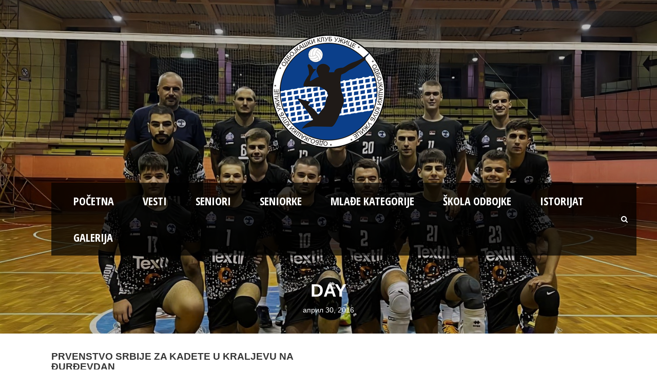

--- FILE ---
content_type: text/html; charset=UTF-8
request_url: https://www.ok-uzice.com/2016/04/30/
body_size: 12011
content:
<!DOCTYPE html>
<!--[if IE 7]><html class="ie ie7 ltie8 ltie9" lang="sr-RS"><![endif]-->
<!--[if IE 8]><html class="ie ie8 ltie9" lang="sr-RS"><![endif]-->
<!--[if !(IE 7) | !(IE 8)  ]><!-->
<html lang="sr-RS">
<!--<![endif]-->

<head>
	<meta charset="UTF-8" />
	<meta name="viewport" content="initial-scale = 1.0" />	<title>Odbojkaški klub &quot;Užice&quot;   &raquo; 2016 &raquo; април &raquo; 30</title>
	<link rel="pingback" href="https://www.ok-uzice.com/xmlrpc.php" />
<link href="https://fonts.googleapis.com/css?family=Economica|Open+Sans|Open+Sans+Condensed:300|Saira+Extra+Condensed" rel="stylesheet"> 
	<meta name='robots' content='max-image-preview:large' />
<link rel='dns-prefetch' href='//fonts.googleapis.com' />
<link rel='dns-prefetch' href='//maxcdn.bootstrapcdn.com' />
<link rel="alternate" type="application/rss+xml" title="Odbojkaški klub &quot;Užice&quot; &raquo; довод" href="https://www.ok-uzice.com/feed/" />
<link rel="alternate" type="application/rss+xml" title="Odbojkaški klub &quot;Užice&quot; &raquo; довод коментара" href="https://www.ok-uzice.com/comments/feed/" />
<style id='wp-img-auto-sizes-contain-inline-css' type='text/css'>
img:is([sizes=auto i],[sizes^="auto," i]){contain-intrinsic-size:3000px 1500px}
/*# sourceURL=wp-img-auto-sizes-contain-inline-css */
</style>
<style id='wp-emoji-styles-inline-css' type='text/css'>

	img.wp-smiley, img.emoji {
		display: inline !important;
		border: none !important;
		box-shadow: none !important;
		height: 1em !important;
		width: 1em !important;
		margin: 0 0.07em !important;
		vertical-align: -0.1em !important;
		background: none !important;
		padding: 0 !important;
	}
/*# sourceURL=wp-emoji-styles-inline-css */
</style>
<style id='wp-block-library-inline-css' type='text/css'>
:root{--wp-block-synced-color:#7a00df;--wp-block-synced-color--rgb:122,0,223;--wp-bound-block-color:var(--wp-block-synced-color);--wp-editor-canvas-background:#ddd;--wp-admin-theme-color:#007cba;--wp-admin-theme-color--rgb:0,124,186;--wp-admin-theme-color-darker-10:#006ba1;--wp-admin-theme-color-darker-10--rgb:0,107,160.5;--wp-admin-theme-color-darker-20:#005a87;--wp-admin-theme-color-darker-20--rgb:0,90,135;--wp-admin-border-width-focus:2px}@media (min-resolution:192dpi){:root{--wp-admin-border-width-focus:1.5px}}.wp-element-button{cursor:pointer}:root .has-very-light-gray-background-color{background-color:#eee}:root .has-very-dark-gray-background-color{background-color:#313131}:root .has-very-light-gray-color{color:#eee}:root .has-very-dark-gray-color{color:#313131}:root .has-vivid-green-cyan-to-vivid-cyan-blue-gradient-background{background:linear-gradient(135deg,#00d084,#0693e3)}:root .has-purple-crush-gradient-background{background:linear-gradient(135deg,#34e2e4,#4721fb 50%,#ab1dfe)}:root .has-hazy-dawn-gradient-background{background:linear-gradient(135deg,#faaca8,#dad0ec)}:root .has-subdued-olive-gradient-background{background:linear-gradient(135deg,#fafae1,#67a671)}:root .has-atomic-cream-gradient-background{background:linear-gradient(135deg,#fdd79a,#004a59)}:root .has-nightshade-gradient-background{background:linear-gradient(135deg,#330968,#31cdcf)}:root .has-midnight-gradient-background{background:linear-gradient(135deg,#020381,#2874fc)}:root{--wp--preset--font-size--normal:16px;--wp--preset--font-size--huge:42px}.has-regular-font-size{font-size:1em}.has-larger-font-size{font-size:2.625em}.has-normal-font-size{font-size:var(--wp--preset--font-size--normal)}.has-huge-font-size{font-size:var(--wp--preset--font-size--huge)}.has-text-align-center{text-align:center}.has-text-align-left{text-align:left}.has-text-align-right{text-align:right}.has-fit-text{white-space:nowrap!important}#end-resizable-editor-section{display:none}.aligncenter{clear:both}.items-justified-left{justify-content:flex-start}.items-justified-center{justify-content:center}.items-justified-right{justify-content:flex-end}.items-justified-space-between{justify-content:space-between}.screen-reader-text{border:0;clip-path:inset(50%);height:1px;margin:-1px;overflow:hidden;padding:0;position:absolute;width:1px;word-wrap:normal!important}.screen-reader-text:focus{background-color:#ddd;clip-path:none;color:#444;display:block;font-size:1em;height:auto;left:5px;line-height:normal;padding:15px 23px 14px;text-decoration:none;top:5px;width:auto;z-index:100000}html :where(.has-border-color){border-style:solid}html :where([style*=border-top-color]){border-top-style:solid}html :where([style*=border-right-color]){border-right-style:solid}html :where([style*=border-bottom-color]){border-bottom-style:solid}html :where([style*=border-left-color]){border-left-style:solid}html :where([style*=border-width]){border-style:solid}html :where([style*=border-top-width]){border-top-style:solid}html :where([style*=border-right-width]){border-right-style:solid}html :where([style*=border-bottom-width]){border-bottom-style:solid}html :where([style*=border-left-width]){border-left-style:solid}html :where(img[class*=wp-image-]){height:auto;max-width:100%}:where(figure){margin:0 0 1em}html :where(.is-position-sticky){--wp-admin--admin-bar--position-offset:var(--wp-admin--admin-bar--height,0px)}@media screen and (max-width:600px){html :where(.is-position-sticky){--wp-admin--admin-bar--position-offset:0px}}

/*# sourceURL=wp-block-library-inline-css */
</style><style id='global-styles-inline-css' type='text/css'>
:root{--wp--preset--aspect-ratio--square: 1;--wp--preset--aspect-ratio--4-3: 4/3;--wp--preset--aspect-ratio--3-4: 3/4;--wp--preset--aspect-ratio--3-2: 3/2;--wp--preset--aspect-ratio--2-3: 2/3;--wp--preset--aspect-ratio--16-9: 16/9;--wp--preset--aspect-ratio--9-16: 9/16;--wp--preset--color--black: #000000;--wp--preset--color--cyan-bluish-gray: #abb8c3;--wp--preset--color--white: #ffffff;--wp--preset--color--pale-pink: #f78da7;--wp--preset--color--vivid-red: #cf2e2e;--wp--preset--color--luminous-vivid-orange: #ff6900;--wp--preset--color--luminous-vivid-amber: #fcb900;--wp--preset--color--light-green-cyan: #7bdcb5;--wp--preset--color--vivid-green-cyan: #00d084;--wp--preset--color--pale-cyan-blue: #8ed1fc;--wp--preset--color--vivid-cyan-blue: #0693e3;--wp--preset--color--vivid-purple: #9b51e0;--wp--preset--gradient--vivid-cyan-blue-to-vivid-purple: linear-gradient(135deg,rgb(6,147,227) 0%,rgb(155,81,224) 100%);--wp--preset--gradient--light-green-cyan-to-vivid-green-cyan: linear-gradient(135deg,rgb(122,220,180) 0%,rgb(0,208,130) 100%);--wp--preset--gradient--luminous-vivid-amber-to-luminous-vivid-orange: linear-gradient(135deg,rgb(252,185,0) 0%,rgb(255,105,0) 100%);--wp--preset--gradient--luminous-vivid-orange-to-vivid-red: linear-gradient(135deg,rgb(255,105,0) 0%,rgb(207,46,46) 100%);--wp--preset--gradient--very-light-gray-to-cyan-bluish-gray: linear-gradient(135deg,rgb(238,238,238) 0%,rgb(169,184,195) 100%);--wp--preset--gradient--cool-to-warm-spectrum: linear-gradient(135deg,rgb(74,234,220) 0%,rgb(151,120,209) 20%,rgb(207,42,186) 40%,rgb(238,44,130) 60%,rgb(251,105,98) 80%,rgb(254,248,76) 100%);--wp--preset--gradient--blush-light-purple: linear-gradient(135deg,rgb(255,206,236) 0%,rgb(152,150,240) 100%);--wp--preset--gradient--blush-bordeaux: linear-gradient(135deg,rgb(254,205,165) 0%,rgb(254,45,45) 50%,rgb(107,0,62) 100%);--wp--preset--gradient--luminous-dusk: linear-gradient(135deg,rgb(255,203,112) 0%,rgb(199,81,192) 50%,rgb(65,88,208) 100%);--wp--preset--gradient--pale-ocean: linear-gradient(135deg,rgb(255,245,203) 0%,rgb(182,227,212) 50%,rgb(51,167,181) 100%);--wp--preset--gradient--electric-grass: linear-gradient(135deg,rgb(202,248,128) 0%,rgb(113,206,126) 100%);--wp--preset--gradient--midnight: linear-gradient(135deg,rgb(2,3,129) 0%,rgb(40,116,252) 100%);--wp--preset--font-size--small: 13px;--wp--preset--font-size--medium: 20px;--wp--preset--font-size--large: 36px;--wp--preset--font-size--x-large: 42px;--wp--preset--spacing--20: 0.44rem;--wp--preset--spacing--30: 0.67rem;--wp--preset--spacing--40: 1rem;--wp--preset--spacing--50: 1.5rem;--wp--preset--spacing--60: 2.25rem;--wp--preset--spacing--70: 3.38rem;--wp--preset--spacing--80: 5.06rem;--wp--preset--shadow--natural: 6px 6px 9px rgba(0, 0, 0, 0.2);--wp--preset--shadow--deep: 12px 12px 50px rgba(0, 0, 0, 0.4);--wp--preset--shadow--sharp: 6px 6px 0px rgba(0, 0, 0, 0.2);--wp--preset--shadow--outlined: 6px 6px 0px -3px rgb(255, 255, 255), 6px 6px rgb(0, 0, 0);--wp--preset--shadow--crisp: 6px 6px 0px rgb(0, 0, 0);}:where(.is-layout-flex){gap: 0.5em;}:where(.is-layout-grid){gap: 0.5em;}body .is-layout-flex{display: flex;}.is-layout-flex{flex-wrap: wrap;align-items: center;}.is-layout-flex > :is(*, div){margin: 0;}body .is-layout-grid{display: grid;}.is-layout-grid > :is(*, div){margin: 0;}:where(.wp-block-columns.is-layout-flex){gap: 2em;}:where(.wp-block-columns.is-layout-grid){gap: 2em;}:where(.wp-block-post-template.is-layout-flex){gap: 1.25em;}:where(.wp-block-post-template.is-layout-grid){gap: 1.25em;}.has-black-color{color: var(--wp--preset--color--black) !important;}.has-cyan-bluish-gray-color{color: var(--wp--preset--color--cyan-bluish-gray) !important;}.has-white-color{color: var(--wp--preset--color--white) !important;}.has-pale-pink-color{color: var(--wp--preset--color--pale-pink) !important;}.has-vivid-red-color{color: var(--wp--preset--color--vivid-red) !important;}.has-luminous-vivid-orange-color{color: var(--wp--preset--color--luminous-vivid-orange) !important;}.has-luminous-vivid-amber-color{color: var(--wp--preset--color--luminous-vivid-amber) !important;}.has-light-green-cyan-color{color: var(--wp--preset--color--light-green-cyan) !important;}.has-vivid-green-cyan-color{color: var(--wp--preset--color--vivid-green-cyan) !important;}.has-pale-cyan-blue-color{color: var(--wp--preset--color--pale-cyan-blue) !important;}.has-vivid-cyan-blue-color{color: var(--wp--preset--color--vivid-cyan-blue) !important;}.has-vivid-purple-color{color: var(--wp--preset--color--vivid-purple) !important;}.has-black-background-color{background-color: var(--wp--preset--color--black) !important;}.has-cyan-bluish-gray-background-color{background-color: var(--wp--preset--color--cyan-bluish-gray) !important;}.has-white-background-color{background-color: var(--wp--preset--color--white) !important;}.has-pale-pink-background-color{background-color: var(--wp--preset--color--pale-pink) !important;}.has-vivid-red-background-color{background-color: var(--wp--preset--color--vivid-red) !important;}.has-luminous-vivid-orange-background-color{background-color: var(--wp--preset--color--luminous-vivid-orange) !important;}.has-luminous-vivid-amber-background-color{background-color: var(--wp--preset--color--luminous-vivid-amber) !important;}.has-light-green-cyan-background-color{background-color: var(--wp--preset--color--light-green-cyan) !important;}.has-vivid-green-cyan-background-color{background-color: var(--wp--preset--color--vivid-green-cyan) !important;}.has-pale-cyan-blue-background-color{background-color: var(--wp--preset--color--pale-cyan-blue) !important;}.has-vivid-cyan-blue-background-color{background-color: var(--wp--preset--color--vivid-cyan-blue) !important;}.has-vivid-purple-background-color{background-color: var(--wp--preset--color--vivid-purple) !important;}.has-black-border-color{border-color: var(--wp--preset--color--black) !important;}.has-cyan-bluish-gray-border-color{border-color: var(--wp--preset--color--cyan-bluish-gray) !important;}.has-white-border-color{border-color: var(--wp--preset--color--white) !important;}.has-pale-pink-border-color{border-color: var(--wp--preset--color--pale-pink) !important;}.has-vivid-red-border-color{border-color: var(--wp--preset--color--vivid-red) !important;}.has-luminous-vivid-orange-border-color{border-color: var(--wp--preset--color--luminous-vivid-orange) !important;}.has-luminous-vivid-amber-border-color{border-color: var(--wp--preset--color--luminous-vivid-amber) !important;}.has-light-green-cyan-border-color{border-color: var(--wp--preset--color--light-green-cyan) !important;}.has-vivid-green-cyan-border-color{border-color: var(--wp--preset--color--vivid-green-cyan) !important;}.has-pale-cyan-blue-border-color{border-color: var(--wp--preset--color--pale-cyan-blue) !important;}.has-vivid-cyan-blue-border-color{border-color: var(--wp--preset--color--vivid-cyan-blue) !important;}.has-vivid-purple-border-color{border-color: var(--wp--preset--color--vivid-purple) !important;}.has-vivid-cyan-blue-to-vivid-purple-gradient-background{background: var(--wp--preset--gradient--vivid-cyan-blue-to-vivid-purple) !important;}.has-light-green-cyan-to-vivid-green-cyan-gradient-background{background: var(--wp--preset--gradient--light-green-cyan-to-vivid-green-cyan) !important;}.has-luminous-vivid-amber-to-luminous-vivid-orange-gradient-background{background: var(--wp--preset--gradient--luminous-vivid-amber-to-luminous-vivid-orange) !important;}.has-luminous-vivid-orange-to-vivid-red-gradient-background{background: var(--wp--preset--gradient--luminous-vivid-orange-to-vivid-red) !important;}.has-very-light-gray-to-cyan-bluish-gray-gradient-background{background: var(--wp--preset--gradient--very-light-gray-to-cyan-bluish-gray) !important;}.has-cool-to-warm-spectrum-gradient-background{background: var(--wp--preset--gradient--cool-to-warm-spectrum) !important;}.has-blush-light-purple-gradient-background{background: var(--wp--preset--gradient--blush-light-purple) !important;}.has-blush-bordeaux-gradient-background{background: var(--wp--preset--gradient--blush-bordeaux) !important;}.has-luminous-dusk-gradient-background{background: var(--wp--preset--gradient--luminous-dusk) !important;}.has-pale-ocean-gradient-background{background: var(--wp--preset--gradient--pale-ocean) !important;}.has-electric-grass-gradient-background{background: var(--wp--preset--gradient--electric-grass) !important;}.has-midnight-gradient-background{background: var(--wp--preset--gradient--midnight) !important;}.has-small-font-size{font-size: var(--wp--preset--font-size--small) !important;}.has-medium-font-size{font-size: var(--wp--preset--font-size--medium) !important;}.has-large-font-size{font-size: var(--wp--preset--font-size--large) !important;}.has-x-large-font-size{font-size: var(--wp--preset--font-size--x-large) !important;}
/*# sourceURL=global-styles-inline-css */
</style>

<style id='classic-theme-styles-inline-css' type='text/css'>
/*! This file is auto-generated */
.wp-block-button__link{color:#fff;background-color:#32373c;border-radius:9999px;box-shadow:none;text-decoration:none;padding:calc(.667em + 2px) calc(1.333em + 2px);font-size:1.125em}.wp-block-file__button{background:#32373c;color:#fff;text-decoration:none}
/*# sourceURL=/wp-includes/css/classic-themes.min.css */
</style>
<link rel='stylesheet' id='contact-form-7-css' href='https://www.ok-uzice.com/wp-content/plugins/contact-form-7/includes/css/styles.css?ver=6.1.4' type='text/css' media='all' />
<link rel='stylesheet' id='style-css' href='https://www.ok-uzice.com/wp-content/themes/realsoccer/style.css?ver=6.9' type='text/css' media='all' />
<link rel='stylesheet' id='Open-Sans-Condensed-google-font-css' href='https://fonts.googleapis.com/css?family=Open+Sans+Condensed%3A300%2C300italic%2C700&#038;subset=greek%2Ccyrillic-ext%2Ccyrillic%2Clatin%2Clatin-ext%2Cvietnamese%2Cgreek-ext&#038;ver=6.9' type='text/css' media='all' />
<link rel='stylesheet' id='Open-Sans-google-font-css' href='https://fonts.googleapis.com/css?family=Open+Sans%3A300%2C300italic%2Cregular%2Citalic%2C600%2C600italic%2C700%2C700italic%2C800%2C800italic&#038;subset=greek%2Ccyrillic-ext%2Ccyrillic%2Clatin%2Clatin-ext%2Cvietnamese%2Cgreek-ext&#038;ver=6.9' type='text/css' media='all' />
<link rel='stylesheet' id='ABeeZee-google-font-css' href='https://fonts.googleapis.com/css?family=ABeeZee%3Aregular%2Citalic&#038;subset=latin&#038;ver=6.9' type='text/css' media='all' />
<link rel='stylesheet' id='superfish-css' href='https://www.ok-uzice.com/wp-content/themes/realsoccer/plugins/superfish/css/superfish.css?ver=6.9' type='text/css' media='all' />
<link rel='stylesheet' id='dlmenu-css' href='https://www.ok-uzice.com/wp-content/themes/realsoccer/plugins/dl-menu/component.css?ver=6.9' type='text/css' media='all' />
<link rel='stylesheet' id='font-awesome-css' href='https://www.ok-uzice.com/wp-content/themes/realsoccer/plugins/font-awesome/css/font-awesome.min.css?ver=6.9' type='text/css' media='all' />
<link rel='stylesheet' id='jquery-fancybox-css' href='https://www.ok-uzice.com/wp-content/themes/realsoccer/plugins/fancybox/jquery.fancybox.css?ver=6.9' type='text/css' media='all' />
<link rel='stylesheet' id='realsoccer_flexslider-css' href='https://www.ok-uzice.com/wp-content/themes/realsoccer/plugins/flexslider/flexslider.css?ver=6.9' type='text/css' media='all' />
<link rel='stylesheet' id='style-responsive-css' href='https://www.ok-uzice.com/wp-content/themes/realsoccer/stylesheet/style-responsive.css?ver=6.9' type='text/css' media='all' />
<link rel='stylesheet' id='style-custom-css' href='https://www.ok-uzice.com/wp-content/themes/realsoccer/stylesheet/style-custom.css?ver=6.9' type='text/css' media='all' />
<link rel='stylesheet' id='bootsrap-css' href='https://maxcdn.bootstrapcdn.com/bootstrap/3.3.7/css/bootstrap.min.css' type='text/css' media='all' />
<link rel='stylesheet' id='heateor_sss_frontend_css-css' href='https://www.ok-uzice.com/wp-content/plugins/sassy-social-share/public/css/sassy-social-share-public.css?ver=3.3.79' type='text/css' media='all' />
<style id='heateor_sss_frontend_css-inline-css' type='text/css'>
.heateor_sss_button_instagram span.heateor_sss_svg,a.heateor_sss_instagram span.heateor_sss_svg{background:radial-gradient(circle at 30% 107%,#fdf497 0,#fdf497 5%,#fd5949 45%,#d6249f 60%,#285aeb 90%)}.heateor_sss_horizontal_sharing .heateor_sss_svg,.heateor_sss_standard_follow_icons_container .heateor_sss_svg{color:#fff;border-width:0px;border-style:solid;border-color:transparent}.heateor_sss_horizontal_sharing .heateorSssTCBackground{color:#666}.heateor_sss_horizontal_sharing span.heateor_sss_svg:hover,.heateor_sss_standard_follow_icons_container span.heateor_sss_svg:hover{border-color:transparent;}.heateor_sss_vertical_sharing span.heateor_sss_svg,.heateor_sss_floating_follow_icons_container span.heateor_sss_svg{color:#fff;border-width:0px;border-style:solid;border-color:transparent;}.heateor_sss_vertical_sharing .heateorSssTCBackground{color:#666;}.heateor_sss_vertical_sharing span.heateor_sss_svg:hover,.heateor_sss_floating_follow_icons_container span.heateor_sss_svg:hover{border-color:transparent;}
/*# sourceURL=heateor_sss_frontend_css-inline-css */
</style>
<script type="text/javascript" src="https://www.ok-uzice.com/wp-includes/js/jquery/jquery.min.js?ver=3.7.1" id="jquery-core-js"></script>
<script type="text/javascript" src="https://www.ok-uzice.com/wp-includes/js/jquery/jquery-migrate.min.js?ver=3.4.1" id="jquery-migrate-js"></script>
<link rel="https://api.w.org/" href="https://www.ok-uzice.com/wp-json/" /><link rel="EditURI" type="application/rsd+xml" title="RSD" href="https://www.ok-uzice.com/xmlrpc.php?rsd" />
<meta name="generator" content="WordPress 6.9" />
<!-- Analytics by WP Statistics - https://wp-statistics.com -->
<!-- Global site tag (gtag.js) - Google Analytics -->
<script async src="https://www.googletagmanager.com/gtag/js?id=UA-110072628-1"></script>
<script>
  window.dataLayer = window.dataLayer || [];
  function gtag(){dataLayer.push(arguments);}
  gtag('js', new Date());

  gtag('config', 'UA-110072628-1');
</script>
<!-- load the script for older ie version -->
<!--[if lt IE 9]>
<script src="https://www.ok-uzice.com/wp-content/themes/realsoccer/javascript/html5.js" type="text/javascript"></script>
<script src="https://www.ok-uzice.com/wp-content/themes/realsoccer/plugins/easy-pie-chart/excanvas.js" type="text/javascript"></script>
<![endif]-->
<link rel="icon" href="https://www.ok-uzice.com/wp-content/uploads/2017/11/okuzice-300x.png" sizes="32x32" />
<link rel="icon" href="https://www.ok-uzice.com/wp-content/uploads/2017/11/okuzice-300x.png" sizes="192x192" />
<link rel="apple-touch-icon" href="https://www.ok-uzice.com/wp-content/uploads/2017/11/okuzice-300x.png" />
<meta name="msapplication-TileImage" content="https://www.ok-uzice.com/wp-content/uploads/2017/11/okuzice-300x.png" />
		<style type="text/css" id="wp-custom-css">
			.gdlr-soccer-tab-content p {
	
	
	padding-top: 10px;
	padding-bottom: 30px;
}

/* table-fix START */
.gdlr-league-table>tbody>:nth-child(n+3)>:nth-child(even){
    border-right-width: 2px;
    border-right-style: solid;
		border-color: #e1e1e1;
}

/* PB PR */
.gdlr-league-table>tbody>:nth-child(n+3)>:nth-child(9), .gdlr-league-table>tbody>:nth-child(n+3)>:nth-child(10)
{
	background-color:#D9D9D9;
}

/* DS IS */
.gdlr-league-table>tbody>:nth-child(n+3)>:nth-child(7),.gdlr-league-table>tbody>:nth-child(n+3)>:nth-child(8)
{
	background-color:#CCCCCC;
}

/* Bodovi*/
.gdlr-league-table>tbody>:nth-child(n+3)>:nth-child(11){
	background-color:#CCCCCC;

}
/* table-fix END */

/*Velja - header design */ 
.gdlr-header-wrapper {
	height: 650px;
}
/* Najpopularnije-fix START */
#footer-widget-3 #pages-2 ul li:nth-child(n+11){
	display:none;
}
/* Najpopularnije-fix END */
		</style>
		</head>

<body class="archive date wp-theme-realsoccer">
<div class="body-wrapper  float-menu realsoccer-header-style-1" data-home="https://www.ok-uzice.com" >
		<header class="gdlr-header-wrapper "  >
		<!-- top navigation -->
				<div class="top-navigation-wrapper">
			<div class="top-navigation-container container">
				<div class="top-navigation-left">
					<div class="top-navigation-left-text">
										</div>
				</div>
				<div class="top-navigation-right">
					<div class="top-social-wrapper">
						<div class="clear"></div>					</div>						
				</div>
				<div class="clear"></div>
			</div>
		</div>
				
		<!-- logo -->
		<div class="gdlr-header-inner">
			<div class="gdlr-header-container container">
				<!-- logo -->
				<div class="gdlr-logo">
					<a href="https://www.ok-uzice.com" >
						<img src="https://www.ok-uzice.com/wp-content/uploads/2017/11/okuzice-300x.png" alt="ok-užice" width="300" height="300" />						
					</a>
					<div class="gdlr-responsive-navigation dl-menuwrapper" id="gdlr-responsive-navigation" ><button class="dl-trigger">Open Menu</button><ul id="menu-meni" class="dl-menu gdlr-main-mobile-menu"><li id="menu-item-545" class="menu-item menu-item-type-custom menu-item-object-custom menu-item-home menu-item-545"><a href="http://www.ok-uzice.com">Početna</a></li>
<li id="menu-item-5788" class="menu-item menu-item-type-post_type menu-item-object-page current_page_parent menu-item-5788"><a href="https://www.ok-uzice.com/vesti/">Vesti</a></li>
<li id="menu-item-1790" class="menu-item menu-item-type-post_type menu-item-object-page menu-item-1790"><a href="https://www.ok-uzice.com/druga-liga-zapad/">Seniori</a></li>
<li id="menu-item-4481" class="menu-item menu-item-type-post_type menu-item-object-page menu-item-4481"><a href="https://www.ok-uzice.com/kadetkinje/">Seniorke</a></li>
<li id="menu-item-23" class="menu-item menu-item-type-custom menu-item-object-custom menu-item-has-children menu-item-23"><a>Mlađe kategorije</a>
<ul class="dl-submenu">
	<li id="menu-item-1837" class="menu-item menu-item-type-post_type menu-item-object-page menu-item-1837"><a href="https://www.ok-uzice.com/kadeti/">Kadeti</a></li>
	<li id="menu-item-1838" class="menu-item menu-item-type-post_type menu-item-object-page menu-item-1838"><a href="https://www.ok-uzice.com/pioniri/">Pioniri</a></li>
	<li id="menu-item-5792" class="menu-item menu-item-type-post_type menu-item-object-page menu-item-5792"><a href="https://www.ok-uzice.com/mladji-pioniri/">Mlađi pioniri</a></li>
	<li id="menu-item-5802" class="menu-item menu-item-type-post_type menu-item-object-page menu-item-5802"><a href="https://www.ok-uzice.com/juniori/">Juniori</a></li>
	<li id="menu-item-3893" class="menu-item menu-item-type-post_type menu-item-object-page menu-item-3893"><a href="https://www.ok-uzice.com/pionirke/">Pionirke</a></li>
	<li id="menu-item-3892" class="menu-item menu-item-type-post_type menu-item-object-page menu-item-3892"><a href="https://www.ok-uzice.com/mladje-pionirke/">Mlađe pionirke</a></li>
	<li id="menu-item-5801" class="menu-item menu-item-type-post_type menu-item-object-page menu-item-5801"><a href="https://www.ok-uzice.com/juniorke/">Juniorke</a></li>
</ul>
</li>
<li id="menu-item-983" class="menu-item menu-item-type-post_type menu-item-object-page menu-item-983"><a href="https://www.ok-uzice.com/skola-odbojke/">Škola odbojke</a></li>
<li id="menu-item-58" class="menu-item menu-item-type-post_type menu-item-object-page menu-item-58"><a href="https://www.ok-uzice.com/istorijat/">Istorijat</a></li>
<li id="menu-item-63" class="menu-item menu-item-type-custom menu-item-object-custom menu-item-has-children menu-item-63"><a>Galerija</a>
<ul class="dl-submenu">
	<li id="menu-item-6976" class="menu-item menu-item-type-post_type menu-item-object-page menu-item-6976"><a href="https://www.ok-uzice.com/galerija-fotografija-2024-25/">Galerija fotografija &#8211; Sezona 2024/2025</a></li>
	<li id="menu-item-6688" class="menu-item menu-item-type-post_type menu-item-object-page menu-item-6688"><a href="https://www.ok-uzice.com/galerija-fotografija-sezona-2023-24/">Galerija fotografija – Sezona 2023/2024</a></li>
	<li id="menu-item-6689" class="menu-item menu-item-type-post_type menu-item-object-page menu-item-6689"><a href="https://www.ok-uzice.com/galerija-fotografija-2022-23/">Galerija fotografija – Sezona 2022/2023</a></li>
	<li id="menu-item-5134" class="menu-item menu-item-type-post_type menu-item-object-page menu-item-5134"><a href="https://www.ok-uzice.com/galerija-fotografija-sezona-2021-2022/">Galerija fotografija – Sezona 2021/2022</a></li>
	<li id="menu-item-5019" class="menu-item menu-item-type-post_type menu-item-object-page menu-item-5019"><a href="https://www.ok-uzice.com/galerija-fotografija-sezona-2020-2021/">Galerija fotografija – Sezona 2020/2021</a></li>
	<li id="menu-item-5020" class="menu-item menu-item-type-post_type menu-item-object-page menu-item-5020"><a href="https://www.ok-uzice.com/galerija-fotografija-sezona-2019-2020/">Galerija fotografija – Sezona 2019/2020</a></li>
	<li id="menu-item-3224" class="menu-item menu-item-type-post_type menu-item-object-page menu-item-3224"><a href="https://www.ok-uzice.com/galerija-fotografija-sezona-2018-2019/">Galerija fotografija – Sezona 2018/2019</a></li>
	<li id="menu-item-2963" class="menu-item menu-item-type-post_type menu-item-object-page menu-item-2963"><a href="https://www.ok-uzice.com/galerija-fotografija-2017-2018/">Galerija fotografija – Sezona 2017/2018</a></li>
	<li id="menu-item-1773" class="menu-item menu-item-type-post_type menu-item-object-page menu-item-1773"><a href="https://www.ok-uzice.com/galerija-fotografija-sezona-20162017/">Galerija fotografija – Sezona 2016/2017</a></li>
	<li id="menu-item-1357" class="menu-item menu-item-type-post_type menu-item-object-page menu-item-1357"><a href="https://www.ok-uzice.com/galerija-fotografija-20152016/">Galerija fotografija – Sezona 2015/2016</a></li>
	<li id="menu-item-906" class="menu-item menu-item-type-post_type menu-item-object-page menu-item-906"><a href="https://www.ok-uzice.com/galerija-fotografija-sezona-201415/">Galerija fotografija – Sezona 2014/2015</a></li>
	<li id="menu-item-311" class="menu-item menu-item-type-post_type menu-item-object-page menu-item-311"><a href="https://www.ok-uzice.com/galerija-fotografija-sezona-201314/">Galerija fotografija – Sezona 2013/2014</a></li>
	<li id="menu-item-222" class="menu-item menu-item-type-post_type menu-item-object-page menu-item-222"><a href="https://www.ok-uzice.com/galerija-fotografija-sezona-20122013/">Galerija fotografija – Sezona 2012/2013</a></li>
	<li id="menu-item-190" class="menu-item menu-item-type-post_type menu-item-object-page menu-item-190"><a href="https://www.ok-uzice.com/galerija-fotografija-sezona-20112012/">Galerija fotografija – Sezona 2011/2012</a></li>
	<li id="menu-item-177" class="menu-item menu-item-type-post_type menu-item-object-page menu-item-177"><a href="https://www.ok-uzice.com/galerija-fotografija-sezona-20102011/">Galerija fotografija – Sezona 2010/2011</a></li>
	<li id="menu-item-143" class="menu-item menu-item-type-post_type menu-item-object-page menu-item-143"><a href="https://www.ok-uzice.com/galerija-fotografija-sezona-20092010/">Galerija fotografija – Sezona 2009/2010</a></li>
	<li id="menu-item-136" class="menu-item menu-item-type-post_type menu-item-object-page menu-item-136"><a href="https://www.ok-uzice.com/galerija-fotografija-sezona-20082009/">Galerija fotografija – Sezona 2008/2009</a></li>
	<li id="menu-item-120" class="menu-item menu-item-type-post_type menu-item-object-page menu-item-120"><a href="https://www.ok-uzice.com/galerija-fotografija-sezona-20072008/">Galerija fotografija – Sezona 2007/2008</a></li>
	<li id="menu-item-113" class="menu-item menu-item-type-post_type menu-item-object-page menu-item-113"><a href="https://www.ok-uzice.com/galerija-fotografija-sezona-20062007/">Galerija fotografija – Sezona 2006/2007</a></li>
	<li id="menu-item-92" class="menu-item menu-item-type-post_type menu-item-object-page menu-item-92"><a href="https://www.ok-uzice.com/galerija-fotografija-sezona-20052006/">Galerija fotografija – Sezona 2005/2006</a></li>
</ul>
</li>
</ul></div>						
				</div>
				
				<!-- navigation -->
				<div class="gdlr-navigation-wrapper"><div class="gdlr-navigation-container container"><nav class="gdlr-navigation" id="gdlr-main-navigation" role="navigation"><ul id="menu-meni-1" class="sf-menu gdlr-main-menu"><li  class="menu-item menu-item-type-custom menu-item-object-custom menu-item-home menu-item-545menu-item menu-item-type-custom menu-item-object-custom menu-item-home menu-item-545 gdlr-normal-menu"><a href="http://www.ok-uzice.com">Početna</a></li>
<li  class="menu-item menu-item-type-post_type menu-item-object-page current_page_parent menu-item-5788menu-item menu-item-type-post_type menu-item-object-page current_page_parent menu-item-5788 gdlr-normal-menu"><a href="https://www.ok-uzice.com/vesti/">Vesti</a></li>
<li  class="menu-item menu-item-type-post_type menu-item-object-page menu-item-1790menu-item menu-item-type-post_type menu-item-object-page menu-item-1790 gdlr-normal-menu"><a href="https://www.ok-uzice.com/druga-liga-zapad/">Seniori</a></li>
<li  class="menu-item menu-item-type-post_type menu-item-object-page menu-item-4481menu-item menu-item-type-post_type menu-item-object-page menu-item-4481 gdlr-normal-menu"><a href="https://www.ok-uzice.com/kadetkinje/">Seniorke</a></li>
<li  class="menu-item menu-item-type-custom menu-item-object-custom menu-item-has-children menu-item-23menu-item menu-item-type-custom menu-item-object-custom menu-item-has-children menu-item-23 gdlr-normal-menu"><a>Mlađe kategorije</a>
<ul class="sub-menu">
	<li  class="menu-item menu-item-type-post_type menu-item-object-page menu-item-1837"><a href="https://www.ok-uzice.com/kadeti/">Kadeti</a></li>
	<li  class="menu-item menu-item-type-post_type menu-item-object-page menu-item-1838"><a href="https://www.ok-uzice.com/pioniri/">Pioniri</a></li>
	<li  class="menu-item menu-item-type-post_type menu-item-object-page menu-item-5792"><a href="https://www.ok-uzice.com/mladji-pioniri/">Mlađi pioniri</a></li>
	<li  class="menu-item menu-item-type-post_type menu-item-object-page menu-item-5802"><a href="https://www.ok-uzice.com/juniori/">Juniori</a></li>
	<li  class="menu-item menu-item-type-post_type menu-item-object-page menu-item-3893"><a href="https://www.ok-uzice.com/pionirke/">Pionirke</a></li>
	<li  class="menu-item menu-item-type-post_type menu-item-object-page menu-item-3892"><a href="https://www.ok-uzice.com/mladje-pionirke/">Mlađe pionirke</a></li>
	<li  class="menu-item menu-item-type-post_type menu-item-object-page menu-item-5801"><a href="https://www.ok-uzice.com/juniorke/">Juniorke</a></li>
</ul>
</li>
<li  class="menu-item menu-item-type-post_type menu-item-object-page menu-item-983menu-item menu-item-type-post_type menu-item-object-page menu-item-983 gdlr-normal-menu"><a href="https://www.ok-uzice.com/skola-odbojke/">Škola odbojke</a></li>
<li  class="menu-item menu-item-type-post_type menu-item-object-page menu-item-58menu-item menu-item-type-post_type menu-item-object-page menu-item-58 gdlr-normal-menu"><a href="https://www.ok-uzice.com/istorijat/">Istorijat</a></li>
<li  class="menu-item menu-item-type-custom menu-item-object-custom menu-item-has-children menu-item-63menu-item menu-item-type-custom menu-item-object-custom menu-item-has-children menu-item-63 gdlr-normal-menu"><a>Galerija</a>
<ul class="sub-menu">
	<li  class="menu-item menu-item-type-post_type menu-item-object-page menu-item-6976"><a href="https://www.ok-uzice.com/galerija-fotografija-2024-25/">Galerija fotografija &#8211; Sezona 2024/2025</a></li>
	<li  class="menu-item menu-item-type-post_type menu-item-object-page menu-item-6688"><a href="https://www.ok-uzice.com/galerija-fotografija-sezona-2023-24/">Galerija fotografija – Sezona 2023/2024</a></li>
	<li  class="menu-item menu-item-type-post_type menu-item-object-page menu-item-6689"><a href="https://www.ok-uzice.com/galerija-fotografija-2022-23/">Galerija fotografija – Sezona 2022/2023</a></li>
	<li  class="menu-item menu-item-type-post_type menu-item-object-page menu-item-5134"><a href="https://www.ok-uzice.com/galerija-fotografija-sezona-2021-2022/">Galerija fotografija – Sezona 2021/2022</a></li>
	<li  class="menu-item menu-item-type-post_type menu-item-object-page menu-item-5019"><a href="https://www.ok-uzice.com/galerija-fotografija-sezona-2020-2021/">Galerija fotografija – Sezona 2020/2021</a></li>
	<li  class="menu-item menu-item-type-post_type menu-item-object-page menu-item-5020"><a href="https://www.ok-uzice.com/galerija-fotografija-sezona-2019-2020/">Galerija fotografija – Sezona 2019/2020</a></li>
	<li  class="menu-item menu-item-type-post_type menu-item-object-page menu-item-3224"><a href="https://www.ok-uzice.com/galerija-fotografija-sezona-2018-2019/">Galerija fotografija – Sezona 2018/2019</a></li>
	<li  class="menu-item menu-item-type-post_type menu-item-object-page menu-item-2963"><a href="https://www.ok-uzice.com/galerija-fotografija-2017-2018/">Galerija fotografija – Sezona 2017/2018</a></li>
	<li  class="menu-item menu-item-type-post_type menu-item-object-page menu-item-1773"><a href="https://www.ok-uzice.com/galerija-fotografija-sezona-20162017/">Galerija fotografija – Sezona 2016/2017</a></li>
	<li  class="menu-item menu-item-type-post_type menu-item-object-page menu-item-1357"><a href="https://www.ok-uzice.com/galerija-fotografija-20152016/">Galerija fotografija – Sezona 2015/2016</a></li>
	<li  class="menu-item menu-item-type-post_type menu-item-object-page menu-item-906"><a href="https://www.ok-uzice.com/galerija-fotografija-sezona-201415/">Galerija fotografija – Sezona 2014/2015</a></li>
	<li  class="menu-item menu-item-type-post_type menu-item-object-page menu-item-311"><a href="https://www.ok-uzice.com/galerija-fotografija-sezona-201314/">Galerija fotografija – Sezona 2013/2014</a></li>
	<li  class="menu-item menu-item-type-post_type menu-item-object-page menu-item-222"><a href="https://www.ok-uzice.com/galerija-fotografija-sezona-20122013/">Galerija fotografija – Sezona 2012/2013</a></li>
	<li  class="menu-item menu-item-type-post_type menu-item-object-page menu-item-190"><a href="https://www.ok-uzice.com/galerija-fotografija-sezona-20112012/">Galerija fotografija – Sezona 2011/2012</a></li>
	<li  class="menu-item menu-item-type-post_type menu-item-object-page menu-item-177"><a href="https://www.ok-uzice.com/galerija-fotografija-sezona-20102011/">Galerija fotografija – Sezona 2010/2011</a></li>
	<li  class="menu-item menu-item-type-post_type menu-item-object-page menu-item-143"><a href="https://www.ok-uzice.com/galerija-fotografija-sezona-20092010/">Galerija fotografija – Sezona 2009/2010</a></li>
	<li  class="menu-item menu-item-type-post_type menu-item-object-page menu-item-136"><a href="https://www.ok-uzice.com/galerija-fotografija-sezona-20082009/">Galerija fotografija – Sezona 2008/2009</a></li>
	<li  class="menu-item menu-item-type-post_type menu-item-object-page menu-item-120"><a href="https://www.ok-uzice.com/galerija-fotografija-sezona-20072008/">Galerija fotografija – Sezona 2007/2008</a></li>
	<li  class="menu-item menu-item-type-post_type menu-item-object-page menu-item-113"><a href="https://www.ok-uzice.com/galerija-fotografija-sezona-20062007/">Galerija fotografija – Sezona 2006/2007</a></li>
	<li  class="menu-item menu-item-type-post_type menu-item-object-page menu-item-92"><a href="https://www.ok-uzice.com/galerija-fotografija-sezona-20052006/">Galerija fotografija – Sezona 2005/2006</a></li>
</ul>
</li>
</ul></nav><i class="icon-search fa fa-search gdlr-menu-search-button" id="gdlr-menu-search-button" ></i>
<div class="gdlr-menu-search" id="gdlr-menu-search">
	<form method="get" id="searchform" action="https://www.ok-uzice.com/">
				<div class="search-text">
			<input type="text" value="Type Keywords" name="s" autocomplete="off" data-default="Type Keywords" />
		</div>
		<input type="submit" value="" />
		<div class="clear"></div>
	</form>	
</div>	
<div class="clear"></div></div></div><div id="gdlr-header-substitute" ></div>	
				
				<div class="clear"></div>
			</div>
		</div>
		
			<div class="gdlr-page-title-wrapper">
			<div class="gdlr-page-title-container container" >
				<span class="gdlr-page-title">Day</span>
								<h1 class="gdlr-page-caption">април 30, 2016</h1>
							</div>	
		</div>		
			<div class="clear"></div>
	</header>

		<div class="content-wrapper">
	<div class="gdlr-content">

		<div class="with-sidebar-wrapper">
		<div class="with-sidebar-container container">
			<div class="with-sidebar-left twelve columns">
				<div class="with-sidebar-content twelve gdlr-item-start-content columns">
					<div class="blog-item-holder"><div class="gdlr-isotope" data-type="blog" data-layout="fitRows" ><div class="clear"></div><div class="six columns"><div class="gdlr-item gdlr-blog-grid"><div class="gdlr-ux gdlr-blog-grid-ux">
<article id="post-1692" class="post-1692 post type-post status-publish format-standard hentry category-vesti">
	<div class="gdlr-standard-style">
			
		<header class="post-header">
							<h3 class="gdlr-blog-title"><a href="https://www.ok-uzice.com/prvenstvo-srbije-za-kadete-u-kraljevu-na-durdevdan/">Prvenstvo Srbije za kadete u Kraljevu na Đurđevdan</a></h3>
						
			<div class="gdlr-blog-info gdlr-info"><div class="blog-info blog-date post-date updated"><i class="icon-calendar fa fa-calendar"></i><a href="https://www.ok-uzice.com/2016/04/30/">30 апр 2016</a></div><div class="blog-info blog-author vcard author post-author"><i class="icon-user fa fa-user"></i><span class="fn"><a href="https://www.ok-uzice.com/author/slobodan_bogosavljevic/" title="Чланци од Slobodan Bogosavljevic" rel="author">Slobodan Bogosavljevic</a></span></div><div class="clear"></div></div>	
			<div class="clear"></div>
		</header><!-- entry-header -->

		<div class="gdlr-blog-content">Od 06 &#8211; 08. maja 2016. godine u Kraljevu se takmiči 12 najboljih kadetskih ekipa Srbije za naslov šampiona Srbije u kadetskoj... <div class="clear"></div><a href="https://www.ok-uzice.com/prvenstvo-srbije-za-kadete-u-kraljevu-na-durdevdan/" class="excerpt-read-more">Pročitaj više</a><div class="blog-info blog-comment"><i class="icon-comments fa fa-comments"></i><a href="https://www.ok-uzice.com/prvenstvo-srbije-za-kadete-u-kraljevu-na-durdevdan/#respond" >0</a></div></div>	</div>
</article><!-- #post --></div></div></div><div class="clear"></div></div><div class="clear"></div></div>				</div>
				
				<div class="clear"></div>
			</div>
			
			<div class="clear"></div>
		</div>				
	</div>				

</div><!-- gdlr-content -->
		<div class="clear" ></div>
	</div><!-- content wrapper -->

		
	<footer class="footer-wrapper" >
				<div class="footer-container container">
										<div class="footer-column three columns" id="footer-widget-1" >
					<div id="text-5" class="widget widget_text gdlr-item gdlr-widget"><h3 class="gdlr-widget-title">O nama</h3><div class="clear"></div>			<div class="textwidget"><p>Odbojkaški klub „UŽICE“ je osnovan 15. septembra 2001. godine. Osnivači kluba su bivši odbojkaši Odbojkaškog kluba „Prvi partizan“ Zoran Murić, Slobodan Bogosavljević i Vukadin Simović.</p>
<p>Muška ekipa učestvuje u Drugoj ligi ZAPAD. Sve mlađe kategorije u muškoj i ženskoj konkurenciji učestvuju u zvaničnim takmičenjima pod okriljem OSS: juniori i juniorke, kadeti i kadetkinje, pioniri i pionirke, pretpioniri i pretpionirke.</p>
<p><span lang="SR-LATN-RS">Škola odbojke za devojčice Odbojkaškog kluba „Užice“ se održava u sali Pedagoškog fakulteta i OŠ „Dušan Jerković“ pod rukovodstvom trenera Ivane Mićević (telefon 064/143-80-13), a škola odbojke za dečake se održava u sali OŠ &#8222;Stari grad&#8220; pod rukovodstvom trenera Slobodana Bogosavljevića (telefon 063/82-75-174).</span></p>
<p>e-mail: slobog@mts.rs</p>
<p>Tekući računi:</p>
<p>200-2913060101010-92 Banka Poštanska štedionica</p>
<p>160-44840-95 Banka Intesa</p>
<p>&nbsp;</p>
</div>
		</div>				</div>
										<div class="footer-column three columns" id="footer-widget-2" >
					
		<div id="recent-posts-2" class="widget widget_recent_entries gdlr-item gdlr-widget">
		<h3 class="gdlr-widget-title">Skorašnje vesti</h3><div class="clear"></div>
		<ul>
											<li>
					<a href="https://www.ok-uzice.com/srecno-u-2026-godini/">Srećno u 2026. godini!</a>
											<span class="post-date">31. децембар 2025.</span>
									</li>
											<li>
					<a href="https://www.ok-uzice.com/rezultat-vredniji-od-igre/">Rezultat vredniji od igre</a>
											<span class="post-date">10. новембар 2025.</span>
									</li>
											<li>
					<a href="https://www.ok-uzice.com/prva-prvoligaska-pobeda-u-sezoni/">Prva prvoligaška pobeda u sezoni</a>
											<span class="post-date">26. октобар 2025.</span>
									</li>
											<li>
					<a href="https://www.ok-uzice.com/mladenovcani-odneli-sladji-deo-kolaca/">Mladenovčani odneli slađi deo kolača</a>
											<span class="post-date">13. октобар 2025.</span>
									</li>
											<li>
					<a href="https://www.ok-uzice.com/jos-jedan-pehar-u-2025-godini/">Još jedan pehar u 2025. godini</a>
											<span class="post-date">21. септембар 2025.</span>
									</li>
					</ul>

		</div>				</div>
										<div class="footer-column three columns" id="footer-widget-3" >
					<div id="pages-2" class="widget widget_pages gdlr-item gdlr-widget"><h3 class="gdlr-widget-title">Najpopularnije</h3><div class="clear"></div>
			<ul>
				<li class="page_item page-item-3266"><a href="https://www.ok-uzice.com/drustvene-mreze/">Društvene mreže</a></li>
<li class="page_item page-item-207"><a href="https://www.ok-uzice.com/galerija-fotografija-sezona-20122013/">Galerija fotografija &#8211; Sezona 2012/2013</a></li>
<li class="page_item page-item-310"><a href="https://www.ok-uzice.com/galerija-fotografija-sezona-201314/">Galerija fotografija &#8211; Sezona 2013/2014</a></li>
<li class="page_item page-item-905"><a href="https://www.ok-uzice.com/galerija-fotografija-sezona-201415/">Galerija fotografija &#8211; Sezona 2014/2015</a></li>
<li class="page_item page-item-1356"><a href="https://www.ok-uzice.com/galerija-fotografija-20152016/">Galerija fotografija &#8211; Sezona 2015/2016</a></li>
<li class="page_item page-item-1772"><a href="https://www.ok-uzice.com/galerija-fotografija-sezona-20162017/">Galerija fotografija &#8211; Sezona 2016/2017</a></li>
<li class="page_item page-item-2960"><a href="https://www.ok-uzice.com/galerija-fotografija-2017-2018/">Galerija fotografija &#8211; Sezona 2017/2018</a></li>
<li class="page_item page-item-3222"><a href="https://www.ok-uzice.com/galerija-fotografija-sezona-2018-2019/">Galerija fotografija &#8211; Sezona 2018/2019</a></li>
<li class="page_item page-item-5015"><a href="https://www.ok-uzice.com/galerija-fotografija-sezona-2019-2020/">Galerija fotografija &#8211; Sezona 2019/2020</a></li>
<li class="page_item page-item-5017"><a href="https://www.ok-uzice.com/galerija-fotografija-sezona-2020-2021/">Galerija fotografija &#8211; Sezona 2020/2021</a></li>
<li class="page_item page-item-5132"><a href="https://www.ok-uzice.com/galerija-fotografija-sezona-2021-2022/">Galerija fotografija &#8211; Sezona 2021/2022</a></li>
<li class="page_item page-item-6679"><a href="https://www.ok-uzice.com/galerija-fotografija-2022-23/">Galerija fotografija &#8211; Sezona 2022/2023</a></li>
<li class="page_item page-item-6682"><a href="https://www.ok-uzice.com/galerija-fotografija-sezona-2023-24/">Galerija fotografija &#8211; Sezona 2023/2024</a></li>
<li class="page_item page-item-6973"><a href="https://www.ok-uzice.com/galerija-fotografija-2024-25/">Galerija fotografija &#8211; Sezona 2024/2025</a></li>
<li class="page_item page-item-5797"><a href="https://www.ok-uzice.com/juniori/">Juniori</a></li>
<li class="page_item page-item-5799"><a href="https://www.ok-uzice.com/juniorke/">Juniorke</a></li>
<li class="page_item page-item-3888"><a href="https://www.ok-uzice.com/mladje-pionirke/">Mlađe pionirke</a></li>
<li class="page_item page-item-5790"><a href="https://www.ok-uzice.com/mladji-pioniri/">Mlađi pioniri</a></li>
<li class="page_item page-item-3882"><a href="https://www.ok-uzice.com/pionirke/">Pionirke</a></li>
<li class="page_item page-item-4479"><a href="https://www.ok-uzice.com/kadetkinje/">Seniorke</a></li>
<li class="page_item page-item-5786 current_page_parent"><a href="https://www.ok-uzice.com/vesti/">Vesti</a></li>
			</ul>

			</div>				</div>
										<div class="footer-column three columns" id="footer-widget-4" >
					<div id="media_gallery-2" class="widget widget_media_gallery gdlr-item gdlr-widget"><h3 class="gdlr-widget-title">SPONZORI</h3><div class="clear"></div>
		<style type="text/css">
			#gallery-1 {
				margin: auto;
			}
			#gallery-1 .gallery-item {
				float: left;
				margin-top: 10px;
				text-align: center;
				width: 33%;
			}
			#gallery-1 img {
				border-width: 1px; border-style: solid;
			}
			#gallery-1 .gallery-caption {
				margin-left: 0;
			}
			/* see gallery_shortcode() in wp-includes/media.php */
		</style>
		<div id='gallery-1' class='gallery galleryid-1692 gallery-columns-3 gallery-size-full'><dl class='gallery-item'>
			<dt class='gallery-icon landscape'>
				<a href='https://www.ok-uzice.com/wp-content/uploads/2017/11/veles-tech.png'><img width="300" height="100" src="https://www.ok-uzice.com/wp-content/uploads/2017/11/veles-tech.png" class="attachment-full size-full" alt="" decoding="async" loading="lazy" /></a>
			</dt></dl><dl class='gallery-item'>
			<dt class='gallery-icon landscape'>
				<a href='https://www.ok-uzice.com/wp-content/uploads/2017/11/Textill.jpeg'><img width="293" height="293" src="https://www.ok-uzice.com/wp-content/uploads/2017/11/Textill.jpeg" class="attachment-full size-full" alt="Textill" decoding="async" loading="lazy" srcset="https://www.ok-uzice.com/wp-content/uploads/2017/11/Textill.jpeg 293w, https://www.ok-uzice.com/wp-content/uploads/2017/11/Textill-249x250.jpeg 249w" sizes="auto, (max-width: 293px) 100vw, 293px" /></a>
			</dt></dl><dl class='gallery-item'>
			<dt class='gallery-icon landscape'>
				<a href='https://www.ok-uzice.com/wp-content/uploads/2017/11/koform-black.png'><img width="300" height="100" src="https://www.ok-uzice.com/wp-content/uploads/2017/11/koform-black.png" class="attachment-full size-full" alt="" decoding="async" loading="lazy" /></a>
			</dt></dl><br style="clear: both" />
		</div>
</div><div id="custom_html-2" class="widget_text widget widget_custom_html gdlr-item gdlr-widget"><h3 class="gdlr-widget-title">Društvene mreže</h3><div class="clear"></div><div class="textwidget custom-html-widget"><a href="https://sr-rs.facebook.com/okuzice2001/">Facebook</a>
<br />
<br />
<a href="https://www.instagram.com/ok_uzice">Instagram</a></div></div>				</div>
									<div class="clear"></div>
		</div>
				
				<div class="copyright-wrapper">
			<div class="copyright-container container">
				<div class="copyright-left">
					© Copyright 2022, OK Uzice				</div>
				<div class="copyright-right">
					<a href="https://mdeus.rs" target="_blank" title="Web Desing & SEO Serivces" alt="Web Design - Mdeus Solutions" rel="ugc"> Web Design & SEO Services - Mdeus Solutions </a>				</div>
				<div class="clear"></div>
			</div>
		</div>
			</footer>
	</div> <!-- body-wrapper -->
<script type="speculationrules">
{"prefetch":[{"source":"document","where":{"and":[{"href_matches":"/*"},{"not":{"href_matches":["/wp-*.php","/wp-admin/*","/wp-content/uploads/*","/wp-content/*","/wp-content/plugins/*","/wp-content/themes/realsoccer/*","/*\\?(.+)"]}},{"not":{"selector_matches":"a[rel~=\"nofollow\"]"}},{"not":{"selector_matches":".no-prefetch, .no-prefetch a"}}]},"eagerness":"conservative"}]}
</script>
<script type="text/javascript"></script><script type="text/javascript" src="https://www.ok-uzice.com/wp-includes/js/dist/hooks.min.js?ver=dd5603f07f9220ed27f1" id="wp-hooks-js"></script>
<script type="text/javascript" src="https://www.ok-uzice.com/wp-includes/js/dist/i18n.min.js?ver=c26c3dc7bed366793375" id="wp-i18n-js"></script>
<script type="text/javascript" id="wp-i18n-js-after">
/* <![CDATA[ */
wp.i18n.setLocaleData( { 'text direction\u0004ltr': [ 'ltr' ] } );
//# sourceURL=wp-i18n-js-after
/* ]]> */
</script>
<script type="text/javascript" src="https://www.ok-uzice.com/wp-content/plugins/contact-form-7/includes/swv/js/index.js?ver=6.1.4" id="swv-js"></script>
<script type="text/javascript" id="contact-form-7-js-translations">
/* <![CDATA[ */
( function( domain, translations ) {
	var localeData = translations.locale_data[ domain ] || translations.locale_data.messages;
	localeData[""].domain = domain;
	wp.i18n.setLocaleData( localeData, domain );
} )( "contact-form-7", {"translation-revision-date":"2024-01-31 23:08:36+0000","generator":"GlotPress\/4.0.1","domain":"messages","locale_data":{"messages":{"":{"domain":"messages","plural-forms":"nplurals=3; plural=(n % 10 == 1 && n % 100 != 11) ? 0 : ((n % 10 >= 2 && n % 10 <= 4 && (n % 100 < 12 || n % 100 > 14)) ? 1 : 2);","lang":"sr_RS"},"Error:":["\u0413\u0440\u0435\u0448\u043a\u0430:"]}},"comment":{"reference":"includes\/js\/index.js"}} );
//# sourceURL=contact-form-7-js-translations
/* ]]> */
</script>
<script type="text/javascript" id="contact-form-7-js-before">
/* <![CDATA[ */
var wpcf7 = {
    "api": {
        "root": "https:\/\/www.ok-uzice.com\/wp-json\/",
        "namespace": "contact-form-7\/v1"
    }
};
//# sourceURL=contact-form-7-js-before
/* ]]> */
</script>
<script type="text/javascript" src="https://www.ok-uzice.com/wp-content/plugins/contact-form-7/includes/js/index.js?ver=6.1.4" id="contact-form-7-js"></script>
<script type="text/javascript" src="https://www.ok-uzice.com/wp-content/plugins/goodlayers-soccer/javascript/gdlr-soccer.js?ver=1.0.0" id="gdlr-soccer-script-js"></script>
<script type="text/javascript" src="https://www.ok-uzice.com/wp-content/themes/realsoccer/plugins/superfish/js/superfish.js?ver=1.0" id="superfish-js"></script>
<script type="text/javascript" src="https://www.ok-uzice.com/wp-includes/js/hoverIntent.min.js?ver=1.10.2" id="hoverIntent-js"></script>
<script type="text/javascript" src="https://www.ok-uzice.com/wp-content/themes/realsoccer/plugins/dl-menu/modernizr.custom.js?ver=1.0" id="modernizr-js"></script>
<script type="text/javascript" src="https://www.ok-uzice.com/wp-content/themes/realsoccer/plugins/dl-menu/jquery.dlmenu.js?ver=1.0" id="dlmenu-js"></script>
<script type="text/javascript" src="https://www.ok-uzice.com/wp-content/themes/realsoccer/plugins/jquery.easing.js?ver=1.0" id="jquery-easing-js"></script>
<script type="text/javascript" src="https://www.ok-uzice.com/wp-content/themes/realsoccer/plugins/fancybox/jquery.fancybox.pack.js?ver=1.0" id="jquery-fancybox-js"></script>
<script type="text/javascript" src="https://www.ok-uzice.com/wp-content/themes/realsoccer/plugins/fancybox/helpers/jquery.fancybox-media.js?ver=1.0" id="jquery-fancybox-media-js"></script>
<script type="text/javascript" src="https://www.ok-uzice.com/wp-content/themes/realsoccer/plugins/fancybox/helpers/jquery.fancybox-thumbs.js?ver=1.0" id="jquery-fancybox-thumbs-js"></script>
<script type="text/javascript" src="https://www.ok-uzice.com/wp-content/themes/realsoccer/plugins/flexslider/jquery.flexslider.js?ver=1.0" id="realsoccer_flexslider-js"></script>
<script type="text/javascript" src="https://www.ok-uzice.com/wp-content/themes/realsoccer/javascript/gdlr-script.js?ver=1.0" id="gdlr-script-js"></script>
<script type="text/javascript" id="heateor_sss_sharing_js-js-before">
/* <![CDATA[ */
function heateorSssLoadEvent(e) {var t=window.onload;if (typeof window.onload!="function") {window.onload=e}else{window.onload=function() {t();e()}}};	var heateorSssSharingAjaxUrl = 'https://www.ok-uzice.com/wp-admin/admin-ajax.php', heateorSssCloseIconPath = 'https://www.ok-uzice.com/wp-content/plugins/sassy-social-share/public/../images/close.png', heateorSssPluginIconPath = 'https://www.ok-uzice.com/wp-content/plugins/sassy-social-share/public/../images/logo.png', heateorSssHorizontalSharingCountEnable = 0, heateorSssVerticalSharingCountEnable = 0, heateorSssSharingOffset = -10; var heateorSssMobileStickySharingEnabled = 0;var heateorSssCopyLinkMessage = "Link copied.";var heateorSssUrlCountFetched = [], heateorSssSharesText = 'Shares', heateorSssShareText = 'Share';function heateorSssPopup(e) {window.open(e,"popUpWindow","height=400,width=600,left=400,top=100,resizable,scrollbars,toolbar=0,personalbar=0,menubar=no,location=no,directories=no,status")}
//# sourceURL=heateor_sss_sharing_js-js-before
/* ]]> */
</script>
<script type="text/javascript" src="https://www.ok-uzice.com/wp-content/plugins/sassy-social-share/public/js/sassy-social-share-public.js?ver=3.3.79" id="heateor_sss_sharing_js-js"></script>
<script id="wp-emoji-settings" type="application/json">
{"baseUrl":"https://s.w.org/images/core/emoji/17.0.2/72x72/","ext":".png","svgUrl":"https://s.w.org/images/core/emoji/17.0.2/svg/","svgExt":".svg","source":{"concatemoji":"https://www.ok-uzice.com/wp-includes/js/wp-emoji-release.min.js?ver=6.9"}}
</script>
<script type="module">
/* <![CDATA[ */
/*! This file is auto-generated */
const a=JSON.parse(document.getElementById("wp-emoji-settings").textContent),o=(window._wpemojiSettings=a,"wpEmojiSettingsSupports"),s=["flag","emoji"];function i(e){try{var t={supportTests:e,timestamp:(new Date).valueOf()};sessionStorage.setItem(o,JSON.stringify(t))}catch(e){}}function c(e,t,n){e.clearRect(0,0,e.canvas.width,e.canvas.height),e.fillText(t,0,0);t=new Uint32Array(e.getImageData(0,0,e.canvas.width,e.canvas.height).data);e.clearRect(0,0,e.canvas.width,e.canvas.height),e.fillText(n,0,0);const a=new Uint32Array(e.getImageData(0,0,e.canvas.width,e.canvas.height).data);return t.every((e,t)=>e===a[t])}function p(e,t){e.clearRect(0,0,e.canvas.width,e.canvas.height),e.fillText(t,0,0);var n=e.getImageData(16,16,1,1);for(let e=0;e<n.data.length;e++)if(0!==n.data[e])return!1;return!0}function u(e,t,n,a){switch(t){case"flag":return n(e,"\ud83c\udff3\ufe0f\u200d\u26a7\ufe0f","\ud83c\udff3\ufe0f\u200b\u26a7\ufe0f")?!1:!n(e,"\ud83c\udde8\ud83c\uddf6","\ud83c\udde8\u200b\ud83c\uddf6")&&!n(e,"\ud83c\udff4\udb40\udc67\udb40\udc62\udb40\udc65\udb40\udc6e\udb40\udc67\udb40\udc7f","\ud83c\udff4\u200b\udb40\udc67\u200b\udb40\udc62\u200b\udb40\udc65\u200b\udb40\udc6e\u200b\udb40\udc67\u200b\udb40\udc7f");case"emoji":return!a(e,"\ud83e\u1fac8")}return!1}function f(e,t,n,a){let r;const o=(r="undefined"!=typeof WorkerGlobalScope&&self instanceof WorkerGlobalScope?new OffscreenCanvas(300,150):document.createElement("canvas")).getContext("2d",{willReadFrequently:!0}),s=(o.textBaseline="top",o.font="600 32px Arial",{});return e.forEach(e=>{s[e]=t(o,e,n,a)}),s}function r(e){var t=document.createElement("script");t.src=e,t.defer=!0,document.head.appendChild(t)}a.supports={everything:!0,everythingExceptFlag:!0},new Promise(t=>{let n=function(){try{var e=JSON.parse(sessionStorage.getItem(o));if("object"==typeof e&&"number"==typeof e.timestamp&&(new Date).valueOf()<e.timestamp+604800&&"object"==typeof e.supportTests)return e.supportTests}catch(e){}return null}();if(!n){if("undefined"!=typeof Worker&&"undefined"!=typeof OffscreenCanvas&&"undefined"!=typeof URL&&URL.createObjectURL&&"undefined"!=typeof Blob)try{var e="postMessage("+f.toString()+"("+[JSON.stringify(s),u.toString(),c.toString(),p.toString()].join(",")+"));",a=new Blob([e],{type:"text/javascript"});const r=new Worker(URL.createObjectURL(a),{name:"wpTestEmojiSupports"});return void(r.onmessage=e=>{i(n=e.data),r.terminate(),t(n)})}catch(e){}i(n=f(s,u,c,p))}t(n)}).then(e=>{for(const n in e)a.supports[n]=e[n],a.supports.everything=a.supports.everything&&a.supports[n],"flag"!==n&&(a.supports.everythingExceptFlag=a.supports.everythingExceptFlag&&a.supports[n]);var t;a.supports.everythingExceptFlag=a.supports.everythingExceptFlag&&!a.supports.flag,a.supports.everything||((t=a.source||{}).concatemoji?r(t.concatemoji):t.wpemoji&&t.twemoji&&(r(t.twemoji),r(t.wpemoji)))});
//# sourceURL=https://www.ok-uzice.com/wp-includes/js/wp-emoji-loader.min.js
/* ]]> */
</script>
</body>
</html>